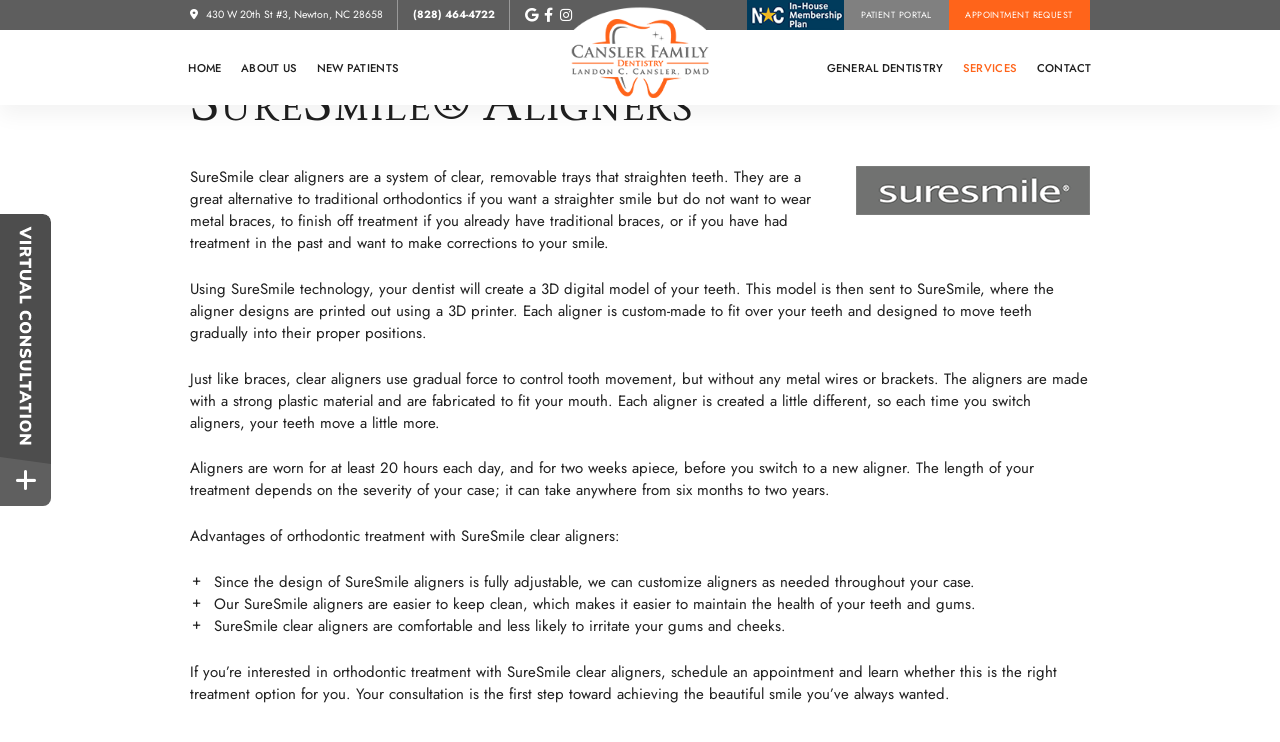

--- FILE ---
content_type: text/html; charset=utf-8
request_url: https://www.canslerfamilydentistry.com/suresmile-aligners
body_size: 6733
content:
<!DOCTYPE html>
<!--[if lt IE 7]>      <html lang="en" class="lt-ie10 lt-ie9 lt-ie8 lt-ie7"> <![endif]-->
<!--[if IE 7]>         <html lang="en" class="ie7 lt-ie10 lt-ie9 lt-ie8"> <![endif]-->
<!--[if IE 8]>         <html lang="en" class="ie8 lt-ie10 lt-ie9"> <![endif]-->
<!--[if IE 9]>         <html lang="en" class="ie9 lt-ie10"> <![endif]-->
<!--[if gt IE 9]><!--> <html lang="en"> <!--<![endif]-->

<head>
<meta charset="utf-8">
<title>SureSmile® Aligners - Cansler Family Dentistry | Newton NC  </title>
<meta name="description" content="Dr. Landon C. Cansler of Cansler Family Dentistry offers quality dental treatment to patients in Newton, NC. Schedule your appointment today!">
<meta name="HandheldFriendly" content="True">
<meta name="MobileOptimized" content="320">
<meta name="viewport" content="width=device-width, user-scalable=5">
<meta name="format-detection" content="telephone=no">
<!--[if IEMobile]> <meta http-equiv="cleartype" content="on"> <![endif]-->


	<link rel="icon" href="/assets/images/icons/favicon.png">

	<link rel="dns-prefetch" href="//srwd.sesamehub.com" crossorigin>

	<link rel="stylesheet" href="//srwd.sesamehub.com/assets/v6.0/global-v6.0.0.min.css">
	<link rel="stylesheet" href="/assets/css/local.css">

 
 		<link rel="preload" as="font" type="font/woff2" href="//srwd.sesamehub.com/assets/fonts/fontawesome-pro-6.1.1-web/webfonts/fa-brands-400.woff2" crossorigin> 
	<!-- <link rel="preload" as="font" type="font/woff2" href="//srwd.sesamehub.com/assets/icons/healthgrades/healthgrades2.woff?su2p3g" crossorigin> -->	
		<link rel="preload" as="font" type="font/woff2" href="/assets/fonts/jost-v13-latin-regular.woff2" crossorigin>
	<link rel="preload" as="font" type="font/woff2" href="/assets/fonts/jost-v13-latin-700.woff2" crossorigin>
		<link rel="preload" as="font" type="font/woff2" href="/assets/fonts/joan-v1-latin-regular.woff2" crossorigin>
		
				
				
		

<noscript>
	<link rel="stylesheet" href="//srwd.sesamehub.com/assets/fonts/fontawesome-pro-6.1.1-web/css/all.min.css">
</noscript>


	
	<script>
	window.ga=window.ga||function(){(ga.q=ga.q||[]).push(arguments)};ga.l=+new Date;
	ga('create', 'UA-36451519-1', 'auto');
	ga('send', 'pageview');
	</script>
	<script async src='https://www.google-analytics.com/analytics.js'></script>
	
</head>

<body class="suresmile-aligners sidebar-left footer-normal nav-top layout-full-width layout-section-services psds">

 
			<div id="masthead">
			
		
	<div id="hd">
		    <div class="container">
		
				<div id="logo">
					<a href="/">
						<img class="scroll" src="/assets/images/spotlight/logo.png" alt="cansler family dentistry landon c cansler dmd" width="182" height="105" decoding="async">
					</a>
				</div> 
				
				<div id="contactinfo">
					
				    <a class="address" href="/newton-office-location"><span class="fas fa-map-marker-alt"></span>430 W 20th St #3, Newton, NC 28658</a>
				    <a class="phone" href="tel:828-464-4722">(828) 464-4722</a>
				    <a class="social-link" aria-label="review us on google" href="https://goo.gl/maps/s8oeeBQsYY3FrTXp9" target="_blank" rel="noreferrer noopener"><span class="fab fa-google"></span></a>
					<a class="social-link" aria-label="follow us on facebook" href="https://www.facebook.com/CanslerFamilyDentistry/"><span class="icon fab fa-fw fa-facebook-f" aria-hidden="true" role="img"></span></a>
				<a class="social-link" aria-label="follow us on instagram" href="https://www.instagram.com/CanslerDentistry/"><span class="icon fab fa-fw fa-instagram" aria-hidden="true" role="img"></span></a>

				</div><!--/contact-info-->
				    
				<nav id="utilitynav">
					<a class="membership" href="https://www.dentalhq.com/accounts/signup/my-dentist/8295"><img src="/assets/images/spotlight/membership.png" alt="north carolina inhouse membership plan" width="129" height="40" decoding="async"></a>
					<a class="appointmentrequest" href="https://patient-portal-prd-cluster-3.sesamecommunications.com/rkey/index.html">Patient Portal</a>
					<a class="appointmentrequest forms" href="/appointment-request">Appointment Request</a>
				</nav>
		
		    </div><!--/container-->
		</div><!--/hd-->
		
		<nav id="main-nav" class="horizontal clearfix">
			
			<div class="container row">
		    
		    <div class="collapsible">
			    <a class="trigger" href="javascript:void(0)" aria-label="Menu">
				    <div class="navicon" aria-hidden="true" role="img"><span></span><span></span><span></span><span></span></div>
				</a>
			    <ul><li class="home first"><a href="/home" id="home" class="home"><span>Home</span></a></li><li class="about-us"><a href="/meet-dr-landon-cansler" id="about-us" class="about-us"><span>About</span> <span>Us</span></a><ul><li class="meet-dr-landon-cansler first"><a href="/meet-dr-landon-cansler" class="meet-dr-landon-cansler"><span>Meet</span> <span>Dr.</span> <span>Landon</span> <span>Cansler</span></a></li><li class="meet-the-team"><a href="/meet-the-team" class="meet-the-team"><span>Meet</span> <span>the</span> <span>Team</span></a></li><li class="what-sets-us-apart"><a href="/what-sets-us-apart" class="what-sets-us-apart"><span>What</span> <span>Sets</span> <span>Us</span> <span>Apart</span></a></li><li class="our-blog last"><a href="/blog" class="our-blog"><span>Our</span> <span>Blog</span></a></li></ul></li><li class="new-patients"><a href="/office-visits" id="new-patients" class="new-patients"><span>New</span> <span>Patients</span></a><ul><li class="office-visits first"><a href="/office-visits" class="office-visits"><span>Office</span> <span>Visits</span></a></li><li class="financial-information"><a href="/financial-information" class="financial-information"><span>Financial</span> <span>Information</span></a></li><li class="patient-forms"><a href="/patient-forms" class="patient-forms"><span>Patient</span> <span>Forms</span></a></li><li class="dental-faqs"><a href="/dental-faqs" class="dental-faqs"><span>Dental</span> <span>FAQs</span></a></li><li class="testimonials last"><a href="/testimonials" class="testimonials"><span>Testimonials</span></a></li></ul></li><li class="general-dentistry"><a href="/common-procedures" id="general-dentistry" class="general-dentistry"><span>General</span> <span>Dentistry</span></a><ul><li class="common-procedures first"><a href="/common-procedures" class="common-procedures"><span>Common</span> <span>Procedures</span></a></li><li class="preventive-care"><a href="/preventive-care" class="preventive-care"><span>Preventive</span> <span>Care</span></a></li><li class="gum-disease"><a href="/gum-disease" class="gum-disease"><span>Gum</span> <span>Disease</span></a></li><li class="cosmetic-dentistry"><a href="/cosmetic-dentistry" class="cosmetic-dentistry"><span>Cosmetic</span> <span>Dentistry</span></a></li><li class="periodontal-treatments"><a href="/periodontal-treatments" class="periodontal-treatments"><span>Periodontal</span> <span>Treatments</span></a></li><li class="orthodontics"><a href="/orthodontics" class="orthodontics"><span>Orthodontics</span></a></li><li class="pediatric-dentistry"><a href="/pediatric-dentistry" class="pediatric-dentistry"><span>Pediatric</span> <span>Dentistry</span></a></li><li class="tmj-tmd last"><a href="/tmj-tmd" class="tmj-tmd"><span>TMJ-TMD</span></a></li></ul></li><li class="services active"><a href="/digital-x-rays" id="services" class="services"><span>Services</span></a><ul><li class="digital-x-rays first"><a href="/digital-x-rays" class="digital-x-rays"><span>Digital</span> <span>X-rays</span></a></li><li class="laser-dentistry"><a href="/laser-dentistry" class="laser-dentistry"><span>Laser</span> <span>Dentistry</span></a></li><li class="intraoral-camera"><a href="/intraoral-camera" class="intraoral-camera"><span>Intraoral</span> <span>Camera</span></a></li><li class="oral-cancer-screening"><a href="/oral-cancer-screening" class="oral-cancer-screening"><span>Oral</span> <span>Cancer</span> <span>Screening</span></a></li><li class="teeth-whitening"><a href="/teeth-whitening" class="teeth-whitening"><span>Teeth</span> <span>Whitening</span></a></li><li class="clear-aligners"><a href="/clear-aligners" class="clear-aligners"><span>Clear</span> <span>Aligners</span></a></li><li class="implants"><a href="/implants" class="implants"><span>Implants</span></a></li><li class="sleep-apnea"><a href="/sleep-apnea" class="sleep-apnea"><span>Sleep</span> <span>Apnea</span></a></li><li class="snoring-prevention"><a href="/snoring-prevention" class="snoring-prevention"><span>Snoring</span> <span>Prevention</span></a></li><li class="opalescence"><a href="/opalescence" class="opalescence"><span>Opalescence®</span> <span></span></a></li><li class="suresmile-aligners active last"><a href="/suresmile-aligners" class="suresmile-aligners"><span>SureSmile®</span> <span>Aligners</span></a></li></ul></li><li class="contact"><a href="/newton-office-location" id="contact" class="contact"><span>Contact</span></a><ul><li class="newton-office-location first"><a href="/newton-office-location" class="newton-office-location"><span>Newton</span> <span>Office</span> <span>Location</span></a></li><li class="appointment-request"><a href="/appointment-request" class="appointment-request"><span>Appointment</span> <span>Request</span></a></li><li class="post-appointment-survey"><a href="/post-appointment-survey" class="post-appointment-survey"><span>Post-Appointment</span> <span>Survey</span></a></li><li class="refer-a-friend"><a href="/refer-a-friend" class="refer-a-friend"><span>Refer</span> <span>a</span> <span>Friend</span></a></li><li class="coronavirus-update last"><a href="/coronavirus-update" class="coronavirus-update"><span>Coronavirus</span> <span>Update</span></a></li></ul></li></ul>			
		    </div><!--/collapsible -->
		                
			</div><!--/container-->  
			             
		</nav><!--/main-nav -->
	</div><!--/masthead-->

 


 
	<div id="bd" class="sub">
	    <div class="container row">
	
			 
		<div id="sidebar">
			
						<nav id="subnav">
				<h2 class="topic">More Topics</h2>
			    <nav><p class="subnav"><a href="/digital-x-rays" class="digital-x-rays">Digital X-rays</a><a href="/laser-dentistry" class="laser-dentistry">Laser Dentistry</a><a href="/intraoral-camera" class="intraoral-camera">Intraoral Camera</a><a href="/oral-cancer-screening" class="oral-cancer-screening">Oral Cancer Screening</a><a href="/teeth-whitening" class="teeth-whitening">Teeth Whitening</a><a href="/clear-aligners" class="clear-aligners">Clear Aligners</a><a href="/implants" class="implants">Implants</a><a href="/sleep-apnea" class="sleep-apnea">Sleep Apnea</a><a href="/snoring-prevention" class="snoring-prevention">Snoring Prevention</a><a href="/opalescence" class="opalescence">Opalescence® </a><a href="/suresmile-aligners" class="suresmile-aligners active">SureSmile® Aligners</a></p></nav>
			</nav><!--/subnav-->	
			 	
			
			<div id="hide-stock">
				<img src="/assets/uploads/images/suresmile-aligners.jpg" class="stock" alt="suresmile aligners" />			</div>
			
						
		
		</div><!--/sidebar-->
		
						 
			 <main id="content">
				
									<header class="sub">
						<h1>
							SureSmile® Aligners						</h1>
					</header>
							    
				<div class="content-text">
					<div><img alt="suresmile logo" class="img-right" src="/sesame_media/images/logos/suresmile-logo-box.png " /></div>

<p>SureSmile clear aligners are a system of clear, removable trays that straighten teeth. They are a great alternative to traditional orthodontics if you want a straighter smile but do not want to wear metal braces, to finish off treatment if you already have traditional braces, or if you have had treatment in the past and want to make corrections to your smile.</p>

<p>Using SureSmile technology, your dentist will create a 3D digital model of your teeth. This model is then sent to SureSmile, where the aligner designs are printed out using a 3D printer. Each aligner is custom-made to fit over your teeth and designed to move teeth gradually into their proper positions.</p>

<p>Just like braces, clear aligners use gradual force to control tooth movement, but without any metal wires or brackets. The aligners are made with a strong plastic material and are fabricated to fit your mouth. Each aligner is created a little different, so each time you switch aligners, your teeth move a little more.</p>

<p>Aligners are worn for at least 20 hours each day, and for two weeks apiece, before you switch to a new aligner. The length of your treatment depends on the severity of your case; it can take anywhere from six months to two years.</p>

<p>Advantages of orthodontic treatment with SureSmile clear aligners:</p>

<ul>
<li>Since the design of SureSmile aligners is fully adjustable, we can customize aligners as needed throughout your case.</li>
<li>Our SureSmile aligners are easier to keep clean, which makes it easier to maintain the health of your teeth and gums.</li>
<li>SureSmile clear aligners are comfortable and less likely to irritate your gums and cheeks.</li>
</ul>

<p>If you&rsquo;re interested in orthodontic treatment with SureSmile clear aligners, schedule an appointment and learn whether this is the right treatment option for you. Your consultation is the first step toward achieving the beautiful smile you&rsquo;ve always wanted.</p>				</div>
			    
				<div class="home-image">
					<img loading="lazy" decoding="async" src="/assets/images/spotlight/home.jpg" alt="" class="home-image" width="890" height="900">
				</div>
			    
			</main><!--/content-->
	    
	    </div><!--/container-->
	</div><!--/bd-->

 

 
 <div id="ft" class="row">
		<img class="bg" aria-hidden="true" src="/assets/images/spotlight/map.png" alt="" width="2000" height="541" loading="lazy" decoding="async">
		<div id="location">
			
			<div class="mod">
				
				<a class="logo" href="/">
					<img src="/assets/images/spotlight/footer-logo.png" alt="cansler family dentistry landon c cansler dmd" width="277" height="160" loading="lazy" decoding="async">
				</a>

				<a class="phone" href="tel:828-464-4722">(828) 464-4722</a>
				
			    <a class="address" href="/newton-office-location">
					<img class="pin" src="/assets/images/spotlight/pin.png" alt="" width="30" height="40" loading="lazy" decoding="async">
				    <div class="street">430 W 20th St #3, Newton, NC 28658</div>
			    </a>
				<a class="request" href="/appointment-request">Appointment Request</a>
			    <span class="office"><span class="fa-solid fa-clock-eight"></span>Office Hours</span>
				<span class="days">Monday - Thursday: 8:00 am to 5:00 pm <span>Friday: *By Appointment Only</span></span>
				<a aria-label="go to google page" class="social-link" href="https://goo.gl/maps/z9ZuKseCLnaeXsfn6" target="_blank" rel="noreferrer noopener"><span class="fa-brands fa-google"></span></a>
				<a class="social-link" aria-label="facebook" href="https://www.facebook.com/CanslerFamilyDentistry/"><span class="icon fab fa-fw fa-facebook-f" aria-hidden="true" role="img"></span></a>
				<a class="social-link" aria-label="instagram" href="https://www.instagram.com/CanslerDentistry/"><span class="icon fab fa-fw fa-instagram" aria-hidden="true" role="img"></span></a>
				<a class="social-link" aria-label="blog" href="/blog"><span class="icon fas fa-fw fa-rss" aria-hidden="true" role="img"></span></a>
			</div><!-- .mod -->
			
		</div><!--/locations-->
	
	</div><!--/ft-->

 
    
	<footer id="links">
		
	    <div class="container row">
	
			<div class="util">          
			    <a id="sesame-link" class="sesame-link" href="https://www.sesamecommunications.com/web-design/">
				    <svg class="sesameicon" aria-hidden="true" role="img" xmlns="http://www.w3.org/2000/svg" width="38.05" height="32.44" viewBox="0 0 38.05 32.44"><path d="M13.75 19.04c-1.4-0.73-3.33-0.72-4.48 0.48 -1.17 1.23-0.39 3.07 1 3.9 1.36 0.8 3.49 0.73 4.51-0.42C15.94 21.69 15.23 19.81 13.75 19.04M7.98 26.66c-1.55-0.82-3.69-0.84-5.01 0.32 -1.68 1.47-0.88 3.77 1.04 4.88 1.58 0.91 3.99 0.72 5.13-0.51C10.52 29.85 9.83 27.64 7.98 26.66M5.11 9.44c1.31 0.67 1.72 2.1 0.36 3.02 -1.25 0.85-3.16 0.77-4.45 0.01 -1.23-0.72-1.45-2.1-0.1-2.92C2.1 8.83 3.87 8.81 5.11 9.44M13.8 9.19c-1.41-0.72-3.66-0.6-4.03 0.71 -0.32 1.15 1.38 2.69 3.64 2.47 0.69-0.07 1.63-0.47 1.76-1.29C15.31 10.2 14.49 9.55 13.8 9.19M18.12 13.32c-0.96-0.47-2.68-0.77-3.56 0.07 -1.03 0.99-0.26 2.4 0.89 3.09 1.14 0.67 2.84 0.79 3.78-0.11C20.3 15.35 19.27 13.88 18.12 13.32M24.62 14.66c1.2 0.62 2.19 1.83 1.68 2.89 -0.54 1.12-2.23 1.11-3.55 0.44 -1.33-0.67-2.13-2.08-1.49-3.02C21.96 13.91 23.58 14.13 24.62 14.66M28.77 21.8c1.35 0.69 2.6 2.38 2 3.94 -0.64 1.65-2.69 1.43-3.94 0.69 -1.19-0.7-2.38-2.13-2.01-3.6C25.26 21.04 27.45 21.12 28.77 21.8M21.47 8.93c-0.89-0.43-2.43-0.73-3.16 0.09 -0.15 0.17-0.23 0.37-0.25 0.57 -0.06 0.77 0.69 1.55 1.65 1.96 1.12 0.48 2.52 0.46 3.04-0.33C23.35 10.31 22.27 9.31 21.47 8.93" class="bottom"/><path d="M14.38 5.56c-0.82-0.39-2.03-0.54-2.78-0.05 -0.98 0.64-0.28 1.61 0.58 2.04 0.98 0.49 2.09 0.52 2.8 0.12C15.78 7.23 15.67 6.18 14.38 5.56M36.19 16.3c0.88 0.43 2.03 1.55 1.84 2.52 -0.04 0.21-0.14 0.38-0.29 0.51 -1.37 1.08-4.57-1.11-4.13-2.71 0.06-0.2 0.19-0.36 0.35-0.47C34.58 15.72 35.55 15.98 36.19 16.3M28.55 12.53c1.06 0.53 1.89 1.6 1.55 2.34 -0.4 0.88-1.78 0.81-2.84 0.26 -1.01-0.52-1.8-1.48-1.36-2.35C26.2 12.15 27.36 11.94 28.55 12.53M27.92 8.73c0.88 0.4 1.72 1.28 1.39 1.95 -0.36 0.72-1.56 0.53-2.17 0.31 -0.73-0.26-1.7-0.9-1.8-1.73 -0.02-0.17 0.02-0.36 0.14-0.49C25.98 8.14 27.19 8.39 27.92 8.73M33.77 8.48c0.99 0.5 1.69 1.23 1.49 1.84 -0.27 0.83-1.69 0.44-2.26 0.17 -0.67-0.33-1.8-1.23-1.46-1.93C31.9 7.84 33.23 8.21 33.77 8.48M24 5.55c0.61 0.3 1.52 1.03 1.1 1.73 -0.33 0.54-1.54 0.51-2.46 0.06 -0.67-0.32-1.49-1-1.2-1.66C21.65 5.17 22.84 4.99 24 5.55M18.66 4.28c1.24 0.63 1.29 1.3 0.97 1.71 -0.3 0.39-1.35 0.57-2.47 0.13 -1.09-0.44-1.77-1.3-1.16-1.88C16.48 3.77 17.76 3.81 18.66 4.28M7.79 2.32c1.02 0.48 1.43 1.44 0.32 1.92C7.27 4.61 6.19 4.45 5.36 4.11 4.39 3.73 3.84 2.78 4.73 2.26 5.56 1.77 6.91 1.9 7.79 2.32M16.49 0.36c0.4 0.19 1.07 0.6 0.99 1.12 -0.02 0.12-0.08 0.24-0.19 0.33 -0.48 0.4-1.48 0.33-2.14 0.12 -0.93-0.29-1.64-1.01-1.32-1.49C14.21-0.15 15.51-0.11 16.49 0.36M26.12 2.79c0.9 0.44 1.31 1.07 1.09 1.42 -0.32 0.49-1.36 0.34-1.85 0.15 -0.56-0.21-1.47-0.71-1.52-1.33 -0.01-0.12 0.02-0.24 0.12-0.34C24.37 2.25 25.58 2.53 26.12 2.79" class="top"/></svg>Website Powered by Sesame 24-7<sup>&trade;</sup>
				</a>
				
			    <span class="divider">—</span>
			    
			    <a class="sitemap" href="/sitemap">Site Map</a>
			</div><!--.util-->
			    
			<div id="btt">
				<a aria-label="back to top" id="backtotop" href="#hd"><span class="fa-solid fa-chevron-up"></span></a>
			</div>
	    
	    </div><!--/container-->
	    
	</footer>

<!-- CSS Stylings (Default Base Stylings and Site Specific) -->

	<script>// deferred below the fold font stylesheets prevent blocking the rendering of the page
		/* FA icons */
		var facss = document.createElement('link');
		facss.rel = 'stylesheet';
		facss.href = '//srwd.sesamehub.com/assets/fonts/fontawesome-pro-6.1.1-web/css/all.min.css';
		var fadefer = document.getElementsByTagName('link')[0];
		fadefer.parentNode.insertBefore(facss, fadefer);
		
	</script>
	
	<script src="/assets/js/aggregate.js"></script>
	<script src="//srwd.sesamehub.com/assets/v5.0/global-5.1.0.min.js"></script>
	<script src="/assets/js/local.js"></script>
	
	<script>
		jQuery(document).ready(function() {
			var windowWidth = window.innerWidth;
			
							
				//SIDE ORIENTED #SUBNAV USUALLY || hide hide-stock - can be handy if other elements in hide-stock as well
				
				if(!$('img.stock').length) {
					$('#hide-stock').hide();
				}
				
				// TOP ORIENTED SUBNAV ONLY || makes line breaks on #subnav for desktop adjust span:eq(#) below as needed 
				var navItems = $('#subnav a').length;
				if((windowWidth > '1023') && (navItems > 5)){ $('#subnav span:eq(3), #subnav span:eq(6)').replaceWith('<br />'); }
				
					
		});
	</script>

<!-- First Call -->
	<script><!--
	vs_account_id = "fwABAWQUoyMnWACK";
	//--></script>
	<script src="//rw1.marchex.io/euinc/number-changer.js">
	</script>
	<!-- End First Call -->
	
<script src="https://srwd.sesamehub.com/assets/vConsult/js/vConsult-loader.js"
    data-script="virtualConsult"
    data-color="#4d4d4d"
    data-hovercolor="#ff641a"
    data-id="22395/8cfR"
    data-disable-lity="false"
    defer>
</script>

</body>
</html>

--- FILE ---
content_type: text/css
request_url: https://www.canslerfamilydentistry.com/assets/css/local.css
body_size: 10668
content:
/* ===============================================
	.less VERSION 2.1
	
	cansler-landon
	Written by: Ryan Postell
		
	Sesame Communications - (c) 2022
	All rights reserved.
	Any reproduction or intentional misuse is strictly prohibited
	
=============================================== */
/* ===============================================
					colors
=============================================== */
/* color */
/* color || hyperlinks */
/* ===============================================
					fonts
=============================================== */
/* jost-500 - latin */
@font-face {
  font-family: 'Jost';
  font-style: normal;
  font-weight: 500;
  font-display: swap;
  src: local(''), url('../fonts/jost-v13-latin-500.woff2') format('woff2'), /* Chrome 26+, Opera 23+, Firefox 39+ */ url('../fonts/jost-v13-latin-500.woff') format('woff');
  /* Chrome 6+, Firefox 3.6+, IE 9+, Safari 5.1+ */
}
/* joan-regular - latin */
@font-face {
  font-family: 'Joan';
  font-style: normal;
  font-weight: 400;
  font-display: swap;
  src: local(''), url('../fonts/joan-v1-latin-regular.woff2') format('woff2'), /* Chrome 26+, Opera 23+, Firefox 39+ */ url('../fonts/joan-v1-latin-regular.woff') format('woff');
  /* Chrome 6+, Firefox 3.6+, IE 9+, Safari 5.1+ */
}
/* jost-regular - latin */
@font-face {
  font-family: 'Jost';
  font-style: normal;
  font-weight: 400;
  font-display: swap;
  src: local(''), url('../fonts/jost-v13-latin-regular.woff2') format('woff2'), /* Chrome 26+, Opera 23+, Firefox 39+ */ url('../fonts/jost-v13-latin-regular.woff') format('woff');
  /* Chrome 6+, Firefox 3.6+, IE 9+, Safari 5.1+ */
}
/* jost-700 - latin */
@font-face {
  font-family: 'Jost';
  font-style: normal;
  font-weight: 700;
  font-display: swap;
  src: local(''), url('../fonts/jost-v13-latin-700.woff2') format('woff2'), /* Chrome 26+, Opera 23+, Firefox 39+ */ url('../fonts/jost-v13-latin-700.woff') format('woff');
  /* Chrome 6+, Firefox 3.6+, IE 9+, Safari 5.1+ */
}
/* jost-italic - latin */
@font-face {
  font-family: 'Jost';
  font-style: italic;
  font-weight: 400;
  font-display: swap;
  src: local(''), url('../fonts/jost-v13-latin-italic.woff2') format('woff2'), /* Chrome 26+, Opera 23+, Firefox 39+ */ url('../fonts/jost-v13-latin-italic.woff') format('woff');
  /* Chrome 6+, Firefox 3.6+, IE 9+, Safari 5.1+ */
}
.fontH {
  font-family: 'Jost', Helvetica, Arial, sans-serif;
}
.fontJ {
  font-family: 'Joan', Helvetica, Arial, sans-serif;
}
/* ===============================================
					Mixins 
=============================================== */
/*font-mixins*/
.th {
  font-weight: 100;
}
.xlt {
  font-weight: 200;
}
.lt {
  font-weight: 300;
}
.roman {
  font-weight: 400;
}
.mbold {
  font-weight: 500;
}
.sbold {
  font-weight: 600;
}
.bold {
  font-weight: 700;
}
.xbold {
  font-weight: 800;
}
.ubold,
.black {
  font-weight: 900;
}
.italic {
  font-style: italic;
}
.upp {
  text-transform: uppercase;
}
.loww {
  text-transform: lowercase;
}
.noo {
  text-transform: none;
}
.normal {
  font-style: normal;
}
/*LETTER SPACING, LINE HEIGHT AND FONT SIZE */
.aligncenter {
  text-align: center;
}
.alignright {
  text-align: right;
}
.alignleft {
  text-align: left;
}
.justify {
  text-align: justify;
}
/*helper mixins*/
.clear {
  clear: both;
}
.clearright {
  clear: right;
}
.clearleft {
  clear: left;
}
.wall {
  width: 100%;
}
.hall {
  height: 100%;
}
.auto {
  width: auto;
}
.autoy {
  height: auto;
}
.autox {
  width: auto;
  height: auto;
}
.zerox {
  width: 0;
  height: 0;
}
.line {
  width: 100%;
  height: 1px;
}
.show {
  display: block;
}
.hide {
  display: none;
}
.inline {
  display: inline;
}
.inline-block,
.ib {
  display: inline-block;
}
.left {
  float: left;
}
.right {
  float: right;
}
.nofloat {
  float: none;
}
.behave {
  display: block;
  float: left;
}
.center {
  margin-left: auto;
  margin-right: auto;
}
.round {
  border-radius: 50%;
}
/*functional mixins*/
.vertical-align {
  position: absolute;
  top: 50%;
  transform: translate3d(0, -50%, 0);
}
.overlay {
  width: 100%;
  height: 100%;
  display: block;
  position: absolute;
  top: 0;
  left: 0;
}
.inlay {
  width: auto;
  height: auto;
  display: block;
  position: absolute;
}
/* use with .trbl */
.grey,
.gray {
  -webkit-filter: grayscale(1);
  filter: grayscale(100%);
}
/* ===============================================
Basic Stylings
These will affect every size of the site.
=============================================== */
/*resets*/
*,
*:before,
*:after {
  -webkit-box-sizing: border-box;
  box-sizing: border-box;
}
/*GLOBAL OVERRIDES*/
.fab,
.fas,
.fal,
.far,
.fad {
  -webkit-font-smoothing: antialiased;
  -moz-osx-font-smoothing: grayscale;
  vertical-align: 0;
}
/* ==================================================================
	main content-text font sizes
=================================================================== */
/* ===============================================
	body 
=============================================== */
body,
input,
select,
textarea {
  font-family: 'Jost', Helvetica, Arial, sans-serif;
}
form button {
  font-family: 'Jost', Helvetica, Arial, sans-serif;
}
body {
  font-size: 15px;
  color: #1f1f1f;
  overflow: hidden;
}
@media only screen and (min-width: 81.25em) {
  body {
    font-size: 20px;
    /* desk 1300w */
  }
}
@media only screen and (min-width: 2000px) {
  body {
    font-size: 1vw;
    /* desk 1300w */
  }
}
/* ===============================================
	links 
=============================================== */
a {
  text-decoration: none;
}
#content a {
  color: #003b5c;
  text-decoration: underline;
  transition: color 0.33s ease-in-out;
}
#content a:hover {
  text-decoration: underline;
  color: #003b5c;
}
/* ===============================================
	h family || hfam 
=============================================== */
h1,
h2:not(.topic),
h3:not(.topic),
h4,
h5,
h6 {
  line-height: 1;
  text-align: left;
  color: #003b5c;
  margin: 0 0 0.8em;
  text-rendering: auto;
  font-family: 'Joan', Helvetica, Arial, sans-serif;
  color: #1f1f1f;
  font-weight: 400;
  letter-spacing: 0.025em;
  font-variant: small-caps;
}
.sub h1 {
  font-size: 10vw;
  font-weight: 400;
  text-transform: uppercase;
  margin-bottom: 0.75em;
}
@media only screen and (min-width: 30em) {
  .sub h1 {
    font-size: 3em;
    /* mintab 480w */
  }
}
.home h1 {
  font-size: 10vw;
  text-align: center;
  margin: 0;
}
@media only screen and (min-width: 30em) {
  .home h1 {
    font-size: 3em;
    /* mintab 480w */
  }
}
.home h1:after {
  content: '';
  width: 4.5em;
  height: 2px;
  margin: 0.33333333em auto 0.7em;
  background: #003b5c;
  display: block;
}
.home h1 .trait {
  display: block;
}
.home h1 .trait.top {
  line-height: 1.5;
  font-size: 0.5em;
  text-transform: none;
}
.home h1 .trait.bottom {
  line-height: 1.5;
  font-size: 0.5em;
}
h2:not(.topic) {
  font-size: 1.6em;
}
h3:not(.topic) {
  font-size: 1.4em;
}
h4,
h5,
h6 {
  font-size: 1.2em;
}
/* ===============================================
	containers
=============================================== */
.container {
  max-width: 60em;
}
/* ===============================================
	list styles - global overrides
=============================================== */
.what-sets-us-apart #content ol,
.meet-the-team #content ol,
.our-office #content ol,
.office-tour #content ol,
body[class*='-after'] #content ol {
  margin: 0;
}
#content ul li {
  list-style: disc outside;
  /* list-style-image:none; */
}
/* ==================================================================
	masthead
=================================================================== */
#masthead {
  width: 100%;
  padding: 0 0 1em;
  background-color: #fff;
  position: relative;
  z-index: 3000;
}
@media only screen and (min-width: 41.625em) {
  #masthead {
    padding: 0;
    box-shadow: 0px 10px 20px 0px rgba(0, 0, 0, 0.05);
    /* custom 666w */
  }
}
@media only screen and (min-width: 64em) {
  #masthead {
    font-size: 1.1em;
    width: 100%;
    background-color: transparent;
    box-shadow: 0px 10px 20px 0px rgba(0, 0, 0, 0.05);
    /* maxTab 1024w */
  }
  #masthead:before {
    content: '';
    position: absolute;
    display: block;
    height: 7em;
    width: 100em;
    background: url("../images/spotlight/nav-bg.png");
    background-size: contain;
    background-position: center;
    background-repeat: no-repeat;
    opacity: 1;
    top: 0;
    left: 50%;
    transform: translateX(-50%);
    transition: opacity 0.3s;
  }
}
@media only screen and (min-width: 64em) {
  #masthead {
    font-size: inherit;
    position: fixed;
    top: 0;
    z-index: 3000;
    /* desk 1300w */
  }
}
@media only screen and (min-width: 81.25em) {
  #masthead {
    font-size: inherit;
    position: fixed;
    top: 0;
    z-index: 3000;
    /* desk 1300w */
  }
  #masthead.ready:before {
    opacity: 0;
  }
  #masthead.ready #main-nav ul li a {
    color: #fff;
  }
  #masthead.ready #main-nav ul li.open > a[id],
  #masthead.ready #main-nav ul li.active > a[id],
  #masthead.ready #main-nav ul li:hover > a[id] {
    color: #fff;
    text-decoration: none;
    -webkit-transition-duration: 0.15s;
    transition-duration: 0.15s;
  }
  #masthead.ready #main-nav ul li.open > a[id]:before,
  #masthead.ready #main-nav ul li.active > a[id]:before,
  #masthead.ready #main-nav ul li:hover > a[id]:before {
    opacity: 1;
  }
  #masthead.ready #logo {
    transition: transform 0.33s ease-in-out;
    transform: scale(0.0000001);
  }
  #masthead.ready #logo .scroll {
    /*display: none;*/
  }
  #masthead.ready #logo .default {
    /*display: block;*/
  }
}


#masthead .container {
  width: 100%;
  max-width: none;
}
@media only screen and (min-width: 64em) {
  #masthead .container {
    max-width: 60em;
    /* maxTab 1024w */
  }
}
/* ==================================================================
	main-nav
=================================================================== */
#main-nav {
  font-size: 1.2em;
  text-align: center;
  height: 43px;
  width: 43px;
  padding: 0;
  margin: 0;
  box-shadow: -1px 1px 0 rgba(0, 59, 92, 0.4);
  position: absolute;
  top: 0;
  right: 0;
  z-index: 600;
  clear: both;
}
#main-nav .container {
  height: 100%;
  padding: 0;
}
#main-nav .trigger {
  line-height: 43px;
  color: #003b5c;
  height: 100%;
  width: 100%;
  padding: 0;
  margin: 0 auto;
  position: relative;
  z-index: 600;
  -webkit-transition: color 0.33s ease-in-out;
  transition: color 0.33s ease-in-out;
}
#main-nav .trigger .navicon {
  width: 12px;
  height: 8px;
  position: relative;
  display: inline-block;
  top: -0.2em;
}
#main-nav .trigger .navicon span {
  height: 2px;
  width: 100%;
  background: currentcolor;
  display: block;
  position: absolute;
  left: 0;
  opacity: 1;
  -webkit-transform: rotate(0deg);
  transform: rotate(0deg);
  -webkit-transition: width 0.3s ease, top 0.3s ease, left 0.3s ease, transform 0.3s ease;
  transition: width 0.3s ease, top 0.3s ease, left 0.3s ease, transform 0.3s ease;
}
#main-nav .trigger .navicon span:nth-child(1) {
  top: 0px;
}
#main-nav .trigger .navicon span:nth-child(2),
#main-nav .trigger .navicon span:nth-child(3) {
  top: 50%;
}
#main-nav .trigger .navicon span:nth-child(4) {
  top: 100%;
}
#main-nav .trigger:hover {
  color: #003b5c;
}
#main-nav .trigger:hover .navicon span {
  /* background:@color1; */
}
#main-nav .open .trigger {
  color: #003b5c;
}
#main-nav .open .trigger .navicon span:nth-child(1),
#main-nav .open .trigger .navicon span:nth-child(4) {
  width: 0;
  top: 50%;
  left: 50%;
}
#main-nav .open .trigger .navicon span:nth-child(2) {
  -webkit-transform: rotate(45deg);
  transform: rotate(45deg);
}
#main-nav .open .trigger .navicon span:nth-child(3) {
  -webkit-transform: rotate(-45deg);
  transform: rotate(-45deg);
}
#main-nav ul {
  width: 100vw;
  margin: -43px 0 0;
  padding: 1em 0;
  background-color: rgba(255, 255, 255, 1);
  /*
		background-image: -moz-linear-gradient(top,  fade(#fff, 0) 0%, fade(#fff, 99%) 100%);
		background-image: -webkit-linear-gradient(top,  fade(#fff, 0) 0%,fade(#fff, 99%) 100%);
		background-image: linear-gradient(to bottom,  fade(#fff, 0) 0%,fade(#fff, 99%) 100%);
		*/
  position: relative;
  float: right;
  z-index: 550;
}
#main-nav ul li {
  clear: both;
}
#main-nav ul li a[id] {
  line-height: 2.66666667;
  font-size: 0.75em;
  text-transform: uppercase;
  color: #1f1f1f;
  width: auto;
  height: 2.66666667em;
  margin: 0;
  padding: 0;
  font-weight: 500;
  letter-spacing: 0.025em;
  display: inline-block;
  vertical-align: top;
  position: relative;
  -webkit-transition: color 0.33s ease;
  transition: color 0.33s ease;
}
#main-nav ul li.open > a[id],
#main-nav ul li.active > a[id],
#main-nav ul li:hover > a[id] {
  color: #f76825;
  text-decoration: none;
  -webkit-transition-duration: 0.15s;
  transition-duration: 0.15s;
}
#main-nav ul ul {
  width: 100%;
  margin: 0;
  padding: 0;
  float: left;
  background: #65696d;
  display: inline;
}
#main-nav ul ul li {
  width: 100%;
  float: left;
  background: none;
}
#main-nav ul ul li a {
  line-height: 3.33333333;
  font-size: 0.6em;
  color: #fff;
  width: 100%;
  height: 3.33333333em;
  margin: 0;
  padding: 0;
  display: inline-block;
  vertical-align: top;
  position: relative;
  text-transform: uppercase;
  letter-spacing: 0.05em;
}
#main-nav ul li.active ul li a:hover,
#main-nav ul ul li a:hover,
#main-nav ul ul li a.active {
  text-decoration: none;
  color: #fff;
  margin-bottom: 0;
  background: #f76825;
  border: none;
}
/* main-nav make li fly in all cool */
#main-nav .collapsible.open > ul {
  animation: flyinmobilenav 0.4s 1;
}
#main-nav .collapsible.open ul ul {
  animation: none;
}
/* make flyouts expand on mobile */
#main-nav ul ul li {
  height: 0;
  overflow: hidden;
  transition-duration: 0.33s;
  opacity: 0;
}
/* all about that open class */
#main-nav .open ul {
  display: inline-block;
}
#main-nav .open ul .open ul {
  padding: 1em 0;
}
#main-nav .open ul .open ul li {
  height: 2em;
  opacity: 1;
}
@media only screen and (max-width: 63.9375em) {
  /* main-nav */
}
/* ==================================================================
	header
=================================================================== */
#hd {
  text-align: center;
  color: #003b5c;
  padding: 0;
  position: relative;
}
@media only screen and (min-width: 41.625em) {
  #hd {
    text-align: right;
    /* custom 666w */
  }
}
@media only screen and (min-width: 64em) {
  #hd {
    z-index: 3000;
    /* maxTab 1024w */
  }
}
#hd .container {
  max-width: 60em;
  padding-top: 0.5em;
}
@media only screen and (min-width: 41.625em) and (max-width: 63.9375em) {
  #hd .container {
    padding: 1.5em 55px 1.5em 0;
    /* range 666w - 1023oo */
  }
}
@media only screen and (min-width: 666px) {
  #hd .container {
    padding: 0.75em;
    padding-right: 4.5em;
    display: flex;
    flex-direction: column;
    align-items: flex-end;
  }
}
@media only screen and (min-width: 64em) {
  #hd .container {
    padding: 0 ;
    display: flex;
    justify-content: space-between;
    align-items: flex-start;
    flex-direction: row;
    /* midTab 1024w */
  }
}
/* ===============================================
	logo
=============================================== */
#logo {
  line-height: 0;
  font-size: 1em;
  width: 9.1em;
  margin: 0em auto 1em;
  display: block;
  position: relative;
  padding-top: 0.75em;
}
@media only screen and (min-width: 666px) {
  #logo {
    position: absolute;
    top: 2em;
    left: 2%;
    padding: 0;
    /* custom 666w */
  }
}
@media only screen and (min-width: 64em) {
  #logo {
    font-size: inherit;
    margin: 0;
    top: 1.25em;
    left: 50%;
    transform: translateX(-50%) scale(1);
    transition: transform 0.67s ease-in-out;
    transform-origin: 0 100%;
    /* maxTab 1024w */
  }
}
#logo .scroll {
  /*display: block;*/
}
@media only screen and (min-width: 1300px) {
  #logo .scroll {
    /*display: none;*/
  }
}
#logo .default {
  /*display: none;*/
}
@media only screen and (min-width: 1300px) {
  #logo .default {
    /*display: block;*/
  }
}
#logo a {
  display: inline-block;
  vertical-align: top;
}
#logo img {
  width: 9.1em;
}
#logo .scroll {
  /*display: block;*/
}
@media only screen and (min-width: 64em) {
  #logo .scroll {
    /*display: block;*/
  }
}
#logo .default {
  /*display: none;*/
}
@media only screen and (min-width: 64em) {
  #logo .default {
    /*display: none;*/
  }
}
/* ===============================================
	contact info
=============================================== */
#contactinfo {
  text-align: center;
  width: 100%;
  margin: 0 0 0.5em;
  display: inline-flex;
  justify-content: center;
  align-items: center;
  vertical-align: top;
}
@media only screen and (min-width: 666px) {
  #contactinfo {
    width: auto;
    margin-right: 0em;
    margin-left: 5em;
  }
}
@media only screen and (min-width: 828px) {
  #contactinfo {
    margin: 0;
    width: auto;
    margin-right: 1em;
  }
}
@media only screen and (min-width: 64em) {
  #contactinfo {
    margin: 0;
  }
}
#contactinfo .address {
  line-height: 2.85714286em;
  font-size: 0.7em;
  color: #1a1a1a;
  width: auto;
  margin-right: 1em;
  display: inline-block;
  vertical-align: top;
}
@media only screen and (min-width: 64em) {
  #contactinfo .address {
    margin-right: 2.85714286em;
    margin-left: 0em;
    color: #fff;
    position: relative;
  }
  #contactinfo .address:after {
    content: '';
    position: absolute;
    display: block;
    height: 2.85714286em;
    width: 1px;
    background: #999999;
    opacity: 1;
    top: 0;
    right: -1.42857143em;
  }
  #contactinfo .address:hover {
    text-decoration: underline;
  }
}
#contactinfo .address span {
  margin-right: 0.35714286em;
}
@media only screen and (min-width: 64em) {
  #contactinfo .address span {
    margin-right: 0.71428571em;
  }
}
#contactinfo .phone {
  line-height: 2.85714286em;
  font-size: 0.7em;
  color: #1a1a1a;
  font-weight: bold;
  display: inline-block;
  vertical-align: top;
  margin-right: 1.42857143em;
}
@media only screen and (min-width: 64em) {
  #contactinfo .phone {
    color: #fff;
    position: relative;
    margin-right: 2.92857143em;
  }
  #contactinfo .phone:after {
    content: '';
    position: absolute;
    display: block;
    height: 2.85714286em;
    width: 1px;
    background: #999999;
    opacity: 1;
    top: 0;
    right: -1.42857143em;
  }
}
#contactinfo .social-link {
  font-size: 0.95em;
  color: #1a1a1a;
}
@media only screen and (min-width: 64em) {
  #contactinfo .social-link {
    color: #fff;
  }
}
@media all and (-ms-high-contrast: none), (-ms-high-contrast: active) {
  #contactinfo {
    margin-right: auto;
  }
}
/* ===============================================
	utility-nav
=============================================== */
#utilitynav {
  line-height: 0;
  width: auto;
  margin: 0;
  padding: 0;
  display: inline-flex;
  justify-content: center;
  align-items: center;
  vertical-align: top;
  position: relative;
  z-index: 400;
}
@media only screen and (min-width: 64em) {
  #utilitynav {
    display: inline-flex;
    justify-content: flex-end;
    width: auto;
  }
}
#utilitynav a {
  line-height: 3.33333333em;
  font-size: 0.6em;
  text-align: center;
  text-transform: uppercase;
  color: #fff;
  padding: 0;
  letter-spacing: 0.05em;
  display: inline-block;
  vertical-align: top;
  -webkit-transition: color 0.33s ease-in-out, background-color 0.33s ease-in-out;
  transition: color 0.33s ease-in-out, background-color 0.33s ease-in-out;
}
#utilitynav a:hover {
  color: #859baa;
  background-color: #ffffff !important;
}
#utilitynav a.appointmentrequest {
  width: auto;
  padding: 0 1.91666667em;
  background-color: #808080;
  margin: 0 1px;
  letter-spacing: 0.05em;
}
@media only screen and (min-width: 64em) {
  #utilitynav a.appointmentrequest {
    margin: 0em;
  }
}
#utilitynav a.forms {
  width: auto;
  background-color: #ff641a;
  margin: 0;
  padding: 0 1.91666667em;
  padding-left: 1.83333333em;
}
#utilitynav .membership {
  font-size: 1em;
  height: 2em;
  line-height: 2em;
  position: relative;
  padding: 0;
}
#utilitynav .membership img {
  height: 100%;
  display: block;
  width: auto;
}
/* ===============================================
	socialmedia || aka social-icons
=============================================== */
.socialmedia {
  line-height: 0;
  text-align: center;
  width: 100%;
  height: auto;
  padding: 0;
  margin: 1em 0 0;
  position: relative;
  z-index: 300;
}
@media only screen and (max-width: 63.9375em) {
  .socialmedia {
    display: flex;
    justify-content: center;
    /* midTab 1024oo */
  }
}
@media only screen and (min-width: 64em) {
  .socialmedia {
    width: 2.4em;
    margin: 0;
    display: block;
    position: absolute;
    right: 1em;
    top: 12.5em;
    /* maxTab 1024w */
  }
}
@media only screen and (min-width: 81.25em) {
  .socialmedia {
    position: fixed;
    /* desk 1300w */
  }
}
.socialmedia a {
  line-height: 3;
  font-size: 0.8em;
  color: #fff;
  height: 3em;
  width: 3em;
  border-radius: 50%;
  margin: 0 2px 0 0;
  background: rgba(0, 59, 92, 0.7);
  display: inline-block;
  vertical-align: top;
  position: relative;
  transition: transform 0.33s ease-in-out, color 0.33s ease-in-out;
}
@media only screen and (min-width: 64em) {
  .socialmedia a {
    margin: 0 0 3px 0;
    /* maxTab 1024w */
  }
}
.socialmedia a:nth-last-of-type(1) {
  margin: 0;
}
.socialmedia a:hover {
  color: #fff;
  background: #003b5c;
  z-index: 400;
  transform: scale(1.44);
}
.socialmedia a .icon {
  position: relative;
}
/* ==================================================================
	slideshow
=================================================================== */
#slideshow {
  font-size: 2vw;
  text-align: center;
  color: #fff;
  background: #000;
  min-height: 52vw;
  position: relative;
  z-index: 400;
  margin-top: -0.5em;
  margin-bottom: -0.5em;
}
@media only screen and (min-width: 64em) {
  #slideshow {
    font-size: inherit;
    width: 100%;
    margin-top: 0;
    top: 0;
    /* maxTab 1024w */
  }
}
#slideshow .welcomevid {
  width: 100%;
  vertical-align: top;
}
#slideshow #welcomevid {
  position: absolute;
  right: 0;
  bottom: 0;
  min-width: 100%;
  min-height: 100%;
}
#slideshow .ssoverlay {
  width: 100%;
  display: none;
  position: absolute;
  left: 0;
  top: 50%;
  transform: translate3d(0, -50%, 0);
  z-index: 420;
  transition: transform 0.66s ease-in-out;
  transform: scale(0.33) translateY(-450%);
}

@media only screen and (min-width: 48em) {
  #slideshow .ssoverlay {
   display: block;
  }
}
#slideshow .ssoverlay.ready {
  transform: scale(1) ;
}
#slideshow .ssoverlay img {
  width: 26em;
  height: 15em;
}
/* ==================================================================
	.spotlight
=================================================================== */
.spotlight {
  text-align: center;
  position: relative;
  z-index: 400;
}
.spotlight > div {
  position: relative;
}
/* ==================================================================
	spot01 || COMMON SERVICES/CALLOUT-LIKE SECTION EXAMPLE
=================================================================== */
.spot01 {
  padding: 5em 0 2.5em;
  background: #f8f8f8;
}
.spot01 .container {
  display: flex;
  flex-wrap: wrap;
  justify-content: center;
  font-size: min(3vw, 1em);
}
@media only screen and (min-width: 768px) {
  .spot01 .container {
    font-size: inherit;
    max-width: 50em;
    justify-content: space-between;
  }
}
@media only screen and (min-width: 768px) {
  .spot01 {
    padding-bottom: 9.95em;
    padding-top: 5em;
  }
}
.spot01 a {
  width: 14em;
  height: auto;
  position: relative;
  margin: 0 1em;
}
@media only screen and (max-width: 767px) {
  .spot01 a {
    margin-bottom: 7.5em;
  }
}
@media only screen and (min-width: 1024px) {
  .spot01 a {
    margin: 0;
  }
  .spot01 a picture {
    position: relative;
    height: 14em;
    display: block;
  }
  .spot01 a picture:before {
    content: '';
    position: absolute;
    display: block;
    height: 0%;
    width: 100%;
    background: #FF6419;
    opacity: 0.5;
    top: 0;
    left: 0;
    transition: height 0.3s;
    z-index: 10;
  }
  .spot01 a:nth-of-type(2) {
    margin: 0 0.75em;
  }
  .spot01 a:hover picture:before {
    height: 100%;
  }
  .spot01 a:hover h2 {
    border: 1px solid #FF6419;
    color: #fff;
    z-index: 11;
    background-color: #FF6419;
  }
  .spot01 a:hover h2 span {
    color: #fff;
  }
  .spot01 a:hover img {
    filter: grayscale(100%);
  }
}
.spot01 a img {
  width: 100%;
  height: auto;
  border: 1px solid #666666;
}
@media only screen and (min-width: 1024px) {
  .spot01 a img {
    transition: filter 0.3s;
  }
}
.spot01 a h2 {
  font-size: 1.2em;
  height: 3.33333333em;
  line-height: 0.875em;
  color: #1f1f1f;
  display: flex;
  align-items: center;
  justify-content: center;
  text-align: center;
  border: 1px solid #666666;
  position: absolute;
  bottom: -4.16666667em;
  left: 0;
  font-weight: 400;
  width: 100%;
  letter-spacing: 0.05em;
  font-family: 'Joan', Helvetica, Arial, sans-serif;
  background-color: #fff;
  margin: auto;
  transition: color 0.3s, background-color 0.3s;
}
/* ==================================================================
	
	subnav || aka subnav-outer || aka ipSub
	TOP OF PAGE orientation - for sidebar orientation scroll or search down to 'side oriented' [=
	
=================================================================== */
/* ==================================================================
	content || aka .interior-content
=================================================================== */
body.layout-full-width #bd:before,
body.sitemap #bd:before {
  display: none;
}
body.sitemap #content .content-text ul li:before {
  display: none;
}
#bd {
  padding: 3em 0;
  padding: 0 0 3em;
  background: #fff;
  position: relative;
  z-index: 400;
}
@media only screen and (min-width: 48em) {
  #bd {
    padding: 5em 0 6em;
    /* midTab 780w */
  }
  #bd:before {
    content: '';
    position: absolute;
    display: block;
    height: 100%;
    width: 28.25em;
    background: url("../images/spotlight/int-side.jpg");
    background-size: cover;
    background-position: center;
    background-repeat: no-repeat;
    opacity: 1;
    top: 0;
    left: 50%;
    margin-left: 21.8em;
  }
}
@media only screen and (min-width: 1300px) {
  #bd {
    padding-top: 10.95em;
  }
}
#bd .container {
  max-width: 60em;
}
#bd .sub h1 {
  font-size: 10vw;
  text-transform: capitalize;
  font-variant: small-caps;
}
@media only screen and (min-width: 30em) {
  #bd .sub h1 {
    font-size: 3.5em;
  }
}
#content {
  display: block;
}
@media only screen and (min-width: 48em) {
  #content {
    max-width: 40em;
    width: 66.66666667%;
    float: left;
    /* midTab 780w */
  }
  #content p {
    text-align: left;
  }
}
#content .content-text {
  line-height: 1.5;
}
@media only screen and (min-width: 81.25em) {
  #content .content-text {
    font-size: 1em;
    /* desk 1300w */
  }
}
#content .content-text ul li {
  list-style: none;
  position: relative;
}
#content .content-text ul li:before {
  content: '+';
  position: absolute;
  display: block;
  height: auto;
  width: auto;
  top: -0.1em;
  left: -1.45em;
  font-size: inherit;
}
#content .content-text a {
  color: #ff641a;
  text-decoration: none;
}
#content .content-text a:hover {
  text-decoration: underline;
}
/* ==================================================================
	.home content || aka #home-content
=================================================================== */
/* ==================================================================
	.home content || aka #home-content
=================================================================== */
.home #bd {
  padding: 4.45em 0 5em;
  position: relative;
  background: transparent;
}
.home #bd:before {
  display: none;
}
@media only screen and (min-width: 48em) {
  .home #bd {
    padding-top: 6em;
  }
}
@media only screen and (min-width: 1300px) {
  .home #bd {
    background: url("../images/spotlight/home-bg.jpg");
    background-size: cover;
    background-position: center;
    background-repeat: no-repeat;
    min-height: 57.05em;
  }
}
@media only screen and (min-width: 1500px) {
  .home #bd:after {
    display: none;
  }
}
.home #bd .container {
  max-width: 60em;
}
.home #bd h1 {
  margin-bottom: 0;
  color: #1f1f1f;
  line-height: 1.14285714;
  font-family: 'Joan', Helvetica, Arial, sans-serif;
  font-weight: 400;
  letter-spacing: 0.05em;
  font-variant: small-caps;
}
.home #bd h1:after {
  display: none;
}
@media only screen and (min-width: 30em) {
  .home #bd h1 {
    font-size: 3.5em;
  }
}
@media only screen and (min-width: 48em) {
  .home #bd h1 {
    text-align: left;
  }
}
.home #bd h1 span {
  display: block;
}
.home #bd h1 .top {
  line-height: 1.46666667;
  font-size: 0.28571429em;
  letter-spacing: 0.1em;
  text-transform: uppercase;
  font-family: 'Jost', Helvetica, Arial, sans-serif;
  font-weight: 400;
  margin-bottom: 0.3em;
}
.home #bd .line {
  width: 7.25em;
  height: 0.15em;
  background: #ff641a;
  margin: 2.1em auto 2.45em;
}
@media only screen and (min-width: 48em) {
  .home #bd .line {
    margin-left: 0;
  }
}
@media only screen and (min-width: 48em) {
  .home #bd #content {
    width: 100%;
    max-width: 35em;
    float: none;
    margin-left: auto;
    margin-right: auto;
    /* midTab 768w */
  }
}
@media only screen and (min-width: 1200px) {
  .home #bd #content {
    float: left;
    max-width: 32.9em;
  }
}
@media only screen and (min-width: 81.25em) {
  .home #bd #content {
    margin-left: 0;
    /* desk 1300w */
  }
}
@media only screen and (min-width: 81.25em) {
  .home #bd #content .content-text {
    font-size: 1em;
    /* desk 1300w */
  }
}
.home #bd #content ul li {
  list-style: none;
  position: relative;
}
.home #bd #content ul li:before {
  content: '+';
  position: absolute;
  display: block;
  height: auto;
  width: auto;
  top: -0.1em;
  left: -1.45em;
  font-size: inherit;
}
@media only screen and (min-width: 48em) {
  .home #bd #content p {
    text-align: left;
    /* midTab 768w */
  }
}
.home #bd #content a {
  color: #ff641a;
}
.home #bd #content a:hover {
  text-decoration: underline;
}
.home-image {
  display: none;
}
body.home .home-image {
  display: none;
}
@media only screen and (min-width: 1200px) {
  body.home .home-image {
    display: block;
    position: absolute;
    top: -1em;
    height: 45em;
    left: 50%;
    width: 37em;
    margin-left: 8em;
  }
  body.home .home-image:before {
    content: '';
    position: absolute;
    display: block;
    height: 49.8em;
    width: 38.8em;
    background: url("../images/spotlight/shadow.png");
    background-size: contain;
    background-position: center;
    background-repeat: no-repeat;
    opacity: 1;
    top: -1.25em;
    left: 50%;
    transform: translateX(-50%);
  }
  body.home .home-image img {
    width: 100%;
    height: 100%;
    position: absolute;
    top: 0;
    left: 0;
    object-fit: cover;
    margin: 0;
    border: 0.4em solid #fff;
  }
}
/* ==================================================================
	custom content
=================================================================== */
.mediaslider {
  text-align: center;
}
.mediaslider .cycle-slideshow {
  width: 100%;
  margin: 0.5em 0 1.5em;
  position: relative;
}
.mediaslider .cycle-slideshow .cycle-slide {
  padding: 0 5%;
}
.mediaslider .cycle-slideshow > div {
  font-size: 2.8em;
  color: #003b5c;
  position: absolute;
  top: 50%;
  z-index: 900;
  transform: translate3d(0, -50%, 0);
}
.mediaslider .cycle-slideshow > div span {
  transition: transform 0.35s ease, opacity 0.35s ease;
}
.mediaslider .cycle-slideshow > div.cycle-prev {
  text-align: left;
  left: 0;
}
.mediaslider .cycle-slideshow > div.cycle-prev span {
  transform-origin: left center;
}
.mediaslider .cycle-slideshow > div.cycle-next {
  text-align: right;
  direction: rtl;
  right: 0;
}
.mediaslider .cycle-slideshow > div.cycle-next span {
  transform-origin: right center;
}
.mediaslider .cycle-slideshow > div:hover {
  cursor: pointer;
}
.mediaslider .cycle-slideshow > div:hover span {
  transform: scale(1.44);
  opacity: 0.68;
}
/* comment line below if patient-login is live and legit */
.financial-information #financial-online-services {
  display: none;
}
/* ===============================================
 		common treatments
=============================================== */
.before-after-image {
  width: 44%;
  display: inline-block;
  vertical-align: top;
}
.before-after-image img,
.before-after-image span {
  display: block;
}
@media only screen and (min-width: 48em) {
  .before-after-image img,
  .before-after-image span {
    width: 100%;
  }
}
@media only screen and (min-width: 48em) {
  .before-after-box,
  p.before-after-text {
    width: 49%;
    display: inline-block;
    vertical-align: top;
  }
}
/* preventive-care */
.preventive-care #content ul {
  display: inline-block;
}
/* reduces dimensions of coronavirus tab */
#coronavirus-update {
  font-size: 0.85em;
  padding: 0.5em 1.25em !important;
  left: 0.5em !important;
}
@media only screen and (min-width: 81.25em) {
  #coronavirus-update {
    font-size: 1em;
    /* desk 1300w */
  }
}
/* ==================================================================
	meet the team page classes for individual and full team images 
=================================================================== */
.staff {
  width: 45%;
  max-width: 10em;
  margin: 0 0 1em 1em;
  display: block;
  float: right;
}
.staff-fix{
  max-width: 100%;
}
.team {
  width: 100%;
  max-width: 1000px;
  margin: 2% auto;
  display: block;
}
/* ==================================================================
	sitemap
=================================================================== */
.sitemap #content .column > ul > li {
  margin-bottom: 1.45em;
}
.sitemap #content ul {
  margin-left: 0px;
  list-style: none;
  margin-bottom: 0;
}
.sitemap #content ul a {
  line-height: 1.07142857;
  font-size: 1.4em;
  font-weight: 700;
  text-transform: capitalize;
  text-decoration: none;
  color: #ff641a;
  font-family: 'Joan', Helvetica, Arial, sans-serif;
  letter-spacing: 0.025em;
  font-variant: small-caps;
  transition-duration: 0s;
}
.sitemap #content ul ul li a {
  line-height: 1.5;
  font-size: 1em;
  font-style: normal;
  font-weight: 400;
  text-transform: none;
  color: #ff641a;
  margin-left: 0;
  /*to increase space adjust [body.sitemap #bd ul ul li] below*/
}
.sitemap #content a:hover {
  text-decoration: none;
  color: #003b5c;
}
body.sitemap #bd ul li {
  list-style: none;
}
body.sitemap #bd ul ul li {
  list-style: none;
  /*list-style-image:none;*/
  margin-left: 0;
  /*default=15px*/
}
body.sitemap #content .width1 {
  width: 100%;
}
@media only screen and (min-width: 48em) {
  body.sitemap #content .width1 {
    width: 50%;
    /*default 50%*/
    /* midTab 768w */
  }
  body.sitemap #content .width1:not(.first) {
    width: auto;
    float: right;
  }
}
/* global override */
/* ==================================================================
	sidebar
=================================================================== */
#sidebar {
  width: 110%;
  margin: 0 -5% 3em;
  display: block;
  padding: 0;
  position: relative;
  z-index: 420;
}
@media only screen and (min-width: 48em) {
  #sidebar {
    width: 27.5%;
    margin: 0 0 1em;
    float: right;
    clear: right;
    display: flex;
    flex-direction: column;
    /* midTab 768w */
  }
}
/* ===============================================
	sitepics
=============================================== */
#hide-stock {
  position: relative;
  width: 100%;
  max-width: 16.5em;
  margin: 0 auto 6%;
  padding: 0;
  display: none;
}
@media only screen and (min-width: 48em) {
  #hide-stock {
    margin-bottom: 2em;
    display: block;
    order: 1;
    /* midTab 768w */
  }
}
#hide-stock:before {
  content: '';
  position: absolute;
  display: block;
  height: 25.8em;
  width: 15em;
  background: url("../images/spotlight/int-shadow.png");
  background-size: contain;
  background-position: center;
  background-repeat: no-repeat;
  opacity: 0.5;
  top: -2.75em;
  left: 50%;
  transform: translateX(-50%);
}
@media only screen and (min-width: 48em) {
  #hide-stock:before {
    width: 17.8em;
    top: -1em;
  }
}
#hide-stock img {
  border: 0.4em solid #fff;
}
.stock {
  width: 100%;
  position: relative;
}
/* ===============================================
	show doctor image on all devices
=============================================== */
/*.home,*/
/*body[class^='meet-the-'], body[class^='meet-our-'],*/
.meet-the-doctor #hide-stock,
body[class^='meet-dr-'] #hide-stock,
body[class^='meet-doctor-'] #hide-stock {
  display: block;
}
body[class~='blog'] #hide-stock {
  display: none;
}
/* ==================================================================
	SUBNAV || aka subnav-outer || aka ipSub || SIDE ORIENTED
=================================================================== */
#subnav {
  text-align: center;
  color: #fff;
  margin: 0 0 6%;
  background: #1f1f1f;
  position: relative;
  overflow: hidden;
}
@media only screen and (max-width: 47.94em) {
  #subnav {
    padding: 3em 10% 4em;
    /* midTab opt-out 767oo */
  }
}
@media only screen and (min-width: 48em) {
  #subnav {
    padding: 0em 0em 1.5em;
    order: 2;
    background: #4d4d4d;
    /* midTab 768w */
  }
}
#subnav h2.topic {
  line-height: 1.25;
  font-size: 1.4em;
  text-align: inherit;
  font-weight: 400;
  color: #fff;
  height: 1.25em;
  width: 100%;
  margin: 0 auto 2em;
  display: block;
  font-family: 'Joan', Helvetica, Arial, sans-serif;
  font-variant: small-caps;
  position: relative;
  z-index: 400;
}
@media only screen and (min-width: 48em) {
  #subnav h2.topic {
    line-height: 2.89285714em;
    height: 2.89285714em;
    background: #1f1f1f;
    text-align: left;
    padding-left: 1.42857143em;
    margin-bottom: 0.75em;
  }
}
#subnav p {
  line-height: 2.5;
  font-size: 0.6em;
  text-transform: uppercase;
  width: 100%;
  margin: 0;
  padding: 0;
  display: inline-block;
  vertical-align: top;
  position: relative;
  z-index: 420;
  letter-spacing: 0.05em;
}
#subnav a {
  color: #fff;
  white-space: nowrap;
  display: inline-block;
  vertical-align: top;
  margin: 0.2em 0.8em;
  position: relative;
}
@media only screen and (min-width: 48em) {
  #subnav a {
    float: left;
    clear: left;
    margin: 0.2em 0;
    padding-left: 3.33333333em;
    display: block;
    width: 100%;
    text-align: left;
    color: #fff;
    /* midTab 768w */
  }
}
@media only screen and (min-width: 81.25em) {
  #subnav a {
    margin: 0;
    /* desk 1300w */
  }
}
#subnav a:after {
  content: '';
  width: 100%;
  height: 1px;
  background: #ff641a;
  display: block;
  position: absolute;
  bottom: 0;
  left: 0;
  transition: transform 0.33s ease-in-out;
  transform: scaleX(0);
  z-index: -1;
}
@media only screen and (min-width: 48em) {
  #subnav a:after {
    height: 100%;
  }
}
#subnav a:hover,
#subnav a.active {
  color: #fff;
  text-decoration: none;
}
#subnav a:hover:after,
#subnav a.active:after {
  transform: scaleX(1);
}
/* END SIDEBAR - */
/* ==================================================================
	.spotlight
=================================================================== */
/* ===============================================
	spot04 || COMMON SERVICES/CALLOUT-LIKE SECTION EXAMPLE
=============================================== */
.spot02 {
  color: #fff;
  background-color: #e6e6e6;
  background-repeat: no-repeat;
  padding: 3em 0;
  margin-bottom: 6em;
}
@media only screen and (min-width: 1024px) {
  .spot02 {
    padding-top: 2.6em;
    padding-bottom: 0em;
    display: flex;
    justify-content: center;
    align-items: flex-start;
  }
}
@media only screen and (min-width: 81.25em) {
  .spot02 {
    font-size: inherit;
    height: 29em;
    padding-bottom: 5em;
    /* desk 1300w */
  }
}
.spot02 .wrapper {
  width: 24em;
  height: 27em;
  position: relative;
  margin: auto;
  margin-bottom: 4em;
  z-index: 10;
}
@media only screen and (max-width: 470px) {
  .spot02 .wrapper {
    font-size: 4vw;
  }
}
@media only screen and (min-width: 1024px) {
  .spot02 .wrapper {
    transform: translateY(-5.6em);
    margin: 0;
    margin-right: 4.05em;
  }
  .spot02 .wrapper:before {
    content: '';
    position: absolute;
    display: block;
    height: 29.75em;
    width: 25.8em;
    background: url("../images/spotlight/shadow.png");
    background-size: contain;
    background-position: center;
    background-repeat: no-repeat;
    opacity: 0.7;
    top: -0.75em;
    left: 50%;
    z-index: -10;
    transform: translateX(-50%);
  }
}
.spot02 .wrapper img {
  border: 0.4em solid #fff;
}
.spot02 .mod {
  width: 96%;
  max-width: 30em;
  display: inline-block;
  vertical-align: middle;
}
@media only screen and (min-width: 64em) {
  .spot02 .mod {
    text-align: left;
    padding: 0;
    margin-top: 2.3em;
    /* midTab 768w */
  }
}
.spot02 h2.topic {
  line-height: 1;
  font-size: 2.5em;
  font-weight: 400;
  color: #1f1f1f;
  font-family: 'Joan', Helvetica, Arial, sans-serif;
  font-variant: small-caps;
  margin: 0 0 0em;
}
@media only screen and (max-width: 470px) {
  .spot02 h2.topic {
    font-size: 10vw;
  }
}
.spot02 .line {
  width: 6em;
  height: 0.15em;
  background: #ff641a;
  margin: 1.65em auto 1.7em;
}
@media only screen and (min-width: 64em) {
  .spot02 .line {
    margin-left: 0;
  }
}
.spot02 .info {
  line-height: 1.5;
  font-size: 1em;
  margin: 0 0 2.6em;
  color: #1f1f1f;
  /*display: none;*/
}
@media only screen and (min-width: 1024px) {
  .spot02 .info {
    display: block;
    /* desk 1300w */
  }
}
.spot02 .spotbtn {
  line-height: 5;
  font-size: 0.6em;
  text-align: center;
  color: #fff;
  text-transform: uppercase;
  font-weight: bold;
  background: #ff641a;
  width: 12.5em;
  height: 5em;
  display: flex;
  align-items: center;
  justify-content: center;
  vertical-align: top;
  position: relative;
  z-index: 420;
  margin: auto;
  letter-spacing: 0.05em;
  -webkit-transition: color 0.33s ease-in-out;
  transition: color 0.33s ease-in-out;
}
@media only screen and (min-width: 1024px) {
  .spot02 .spotbtn {
    margin-left: 0;
  }
}
.spot02 .spotbtn:hover {
  color: #fff;
  -webkit-transition-duration: 0.33s;
  transition-duration: 0.33s;
}
.spot02 .spotbtn:hover:before {
  -webkit-transform: scaleY(1);
  transform: scaleY(1);
  -webkit-transform-origin: top;
  transform-origin: top;
  -webkit-transition-duration: 0.33s;
  transition-duration: 0.33s;
}
.spot02 .spotbtn:hover:after {
  opacity: 0;
  -webkit-transition-duration: 0.33s;
  transition-duration: 0.33s;
}
.spot02 .spotbtn:before,
.spot02 .spotbtn:after {
  content: '';
  width: 100%;
  height: 100%;
  display: block;
  position: absolute;
  top: 0;
  left: 0;
  z-index: -1;
}
.spot02 .spotbtn:before {
  background-color: #003b5c;
  -webkit-transform: scaleY(0);
  transform: scaleY(0);
  -webkit-transform-origin: bottom;
  transform-origin: bottom;
  -webkit-transition: transform 0.33s ease-in-out;
  transition: transform 0.33s ease-in-out;
}
#services-section {
  padding-top: 5em;
  padding-bottom: 5em;
  background: url("../images/spotlight/services.jpg");
  background-size: cover;
  background-position: center;
  background-repeat: no-repeat;
}
@media only screen and (min-width: 500px) {
  #services-section {
    display: flex;
    justify-content: center;
    flex-wrap: wrap;
  }
}
#services-section .service {
  box-shadow: 1px 7px 15px 0px rgba(0, 0, 0, 0.25);
  padding: 1.75em 1em;
  border-radius: 0.5em;
  width: 15em;
  margin: auto;
  margin-bottom: 2em;
  overflow: hidden;
  position: relative;
  background: #fff;
}
#services-section .service:before {
  content: '';
  position: absolute;
  display: block;
  height: 100%;
  width: 25em;
  background: #75cae8;
  transform: rotate(15deg) translate(-50%, 0%);
  transform-origin: center;
  opacity: 0.1;
  top: 50%;
  left: 50%;
  z-index: -1;
}
#services-section .service h2 {
  text-align: center;
  text-transform: uppercase;
  font-weight: 400;
  font-size: 1.8em;
  line-height: 1.11111111em;
  letter-spacing: 0.05em;
  text-transform: capitalize;
  font-variant: small-caps;
}
#services-section .service h2 span {
  display: block;
}
#services-section .service p {
  display: none;
}
#services-section .service a {
  display: block;
  margin: auto;
  background: #ff641a;
  color: #fff;
  text-transform: uppercase;
  line-height: 5em;
  width: 12.5em;
  text-align: center;
  font-size: 0.6em;
  font-weight: bold;
  letter-spacing: 0.05em;
}
@media only screen and (min-width: 48em) {
  /*-- -------------------------- -->
	<---          Services          -->
	<--- -------------------------- -*/
  #services-section {
    padding: 0;
    background: url("../images/spotlight/services.jpg");
    background-size: cover;
    background-position: center;
    background-repeat: no-repeat;
    height: 32.5em;
    font-size: min(1.4vw, 1em);
    margin: 0;
    width: 100%;
  }
  #services-section .service {
    display: inline-block;
    height: 32.5em;
    position: relative;
    width: 20em;
    box-sizing: border-box;
    border-radius: 0;
    background: transparent;
    margin: 0;
    box-shadow: none;
  }
  #services-section .service:hover {
    cursor: pointer;
  }
  #services-section .service:hover:before {
    height: 100%;
    transition: 0.3s ease;
  }
  #services-section .service:hover h2 {
    margin-bottom: 2.02777778em;
  }
  #services-section .service:hover h2:before {
    content: '';
    position: absolute;
    display: block;
    height: 0.08333333em;
    width: 2.22222222em;
    background: #fff;
    opacity: 1;
    bottom: -1em;
    left: 50%;
    transform: translateX(-50%);
  }
  #services-section .service:hover p {
    height: 11.11111111em;
    transition: 0.3s ease;
  }
  #services-section .service:hover a {
    visibility: visible;
    height: 5em;
    line-height: 5em;
  }
  #services-section .service:last-of-type {
    border-right: none;
  }
  #services-section .service:before {
    content: '';
    position: absolute;
    display: block;
    height: 0%;
    width: 100%;
    background: #ff641a;
    opacity: 0.9;
    top: 0;
    left: 0;
    transform: none;
    transition: 0.3s ease;
  }
  #services-section .service .content {
    width: 100%;
    position: absolute;
    top: 50%;
    left: 50%;
    transform: translate(-50%, -50%);
    padding: 0 10px;
  }
  #services-section .service h2 {
    color: #fff;
    width: 100%;
    margin-left: auto;
    margin-right: auto;
    margin-bottom: 0;
    position: relative;
  }
  #services-section .service p {
    display: block;
    font-size: 0.9em;
    color: #fff;
    line-height: 1.38888889;
    overflow: hidden;
    height: 0;
    margin: auto;
    margin-bottom: 1.06666667em;
    transition: 0.3s ease;
    width: 17.44444444em;
  }
  #services-section .service a {
    line-height: 0;
    color: #fff;
    background-color: transparent;
    height: 0;
    transition: 0.3s ease;
    visibility: hidden;
    border: 1px solid #fff;
    letter-spacing: 0.05em;
  }
  #services-section .service a:hover {
    background: #fff;
    color: #ff641a;
  }
}
@media only screen and (min-width: 1024px) {
  #services-section {
    font-size: min(1vw, 1em);
  }
  #services {
    height: 40em;
  }
  #services .service {
    height: 40em;
  }
}
@media only screen and (min-width: 1500px) {
  #services-section {
    font-size: inherit;
    height: 35em;
  }
  #services-section .service {
    height: 35em;
  }
}
/*-- -------------------------- -->
<---           Logos            -->
<--- -------------------------- -*/
#logos {
  padding: 50px 0 0px;
  background: #fff;
  position: relative;
  z-index: 1;
  text-align: center;
}
#logos:before {
  content: '';
  position: absolute;
  display: block;
  height: 100%;
  width: 100%;
  top: 0;
  left: 0;
  opacity: 1;
  z-index: -1;
}
#logos a {
  display: inline-block;
  width: 30%;
  margin: 0 15px;
  margin-bottom: 50px;
}
#logos a.one {
  width: 11.7em;
  height: 2.05em;
}
#logos a.two {
  width: 14.05em;
  height: 2.2em;
}
#logos a.three {
  width: 4.1em;
  height: 3.8em;
}
#logos a.four {
  width: 16.55em;
  height: 3em;
}
#logos a img {
  width: 100%;
  height: auto;
}
@media only screen and (min-width: 48em) {
  #logos {
    padding: 50px 0 50px;
    display: flex;
    justify-content: center;
    align-items: center;
  }
  #logos a {
    margin: 1em;
  }
}
@media only screen and (min-width: 64em) {
  #logos {
    height: 10em;
    justify-content: space-between;
    gap: 0;
    max-width: 60em;
    margin: auto;
  }
  #logos a {
    transition: 0.3s ease;
    transform: translateY(-0.25em);
  }
  #logos a:hover {
    transform: scale(1.1);
    transition: 0.3s ease;
  }
}
@media only screen and (min-width: 1300px) {
  #logos {
    padding-top: 89px;
    padding-bottom: 79px;
  }
  #logos a {
    width: auto;
    margin: 0;
    margin-right: 50px;
  }
  #logos a:last-of-type {
    margin-right: 0;
  }
}
/* ==================================================================
	#ft
=================================================================== */
#ft {
  text-align: center;
  color: #fff;
  width: 100%;
  padding: 0;
  display: inline-block;
  vertical-align: top;
  position: relative;
  z-index: 1;
}
@media only screen and (min-width: 81.25em) {
  #ft {
    background-size: auto 100% /* desk 1300w */;
  }
}
@media only screen and (min-width: 64em) {
  #ft {
    background: url("../images/spotlight/map.png");
    background-size: cover;
    background-position: center;
    background-repeat: no-repeat;
    height: 30em;
  }
}
#ft .bg {
  position: absolute;
  top: 0;
  left: 0;
  height: 100%;
  width: 100%;
  object-fit: cover;
  z-index: -1;
}
@media only screen and (min-width: 64em) {
  #ft .bg {
    display: none;
  }
}
/* ===============================================
		locations || aka ft-location
=============================================== */
#location {
  width: 100%;
  padding: 3em 0;
  background-color: rgba(102, 102, 102, 0.93);
  display: block;
}
@media only screen and (min-width: 48em) {
  #location {
    text-align: right;
    width: 50%;
    margin-left: 50%;
    /* midTab 768w */
  }
}
@media only screen and (min-width: 1024px) {
  #location {
    padding-top: 3.05em;
    padding-bottom: 5em;
    height: 30em;
  }
}
#location .mod {
  text-align: center;
  width: 100%;
  max-width: 14.8em;
  display: block;
}
@media only screen and (max-width: 47.9375em) {
  #location .mod {
    margin: 0 auto;
    /* midTab opt-out 768oo */
  }
}
@media only screen and (min-width: 48em) {
  #location .mod {
    margin-left: 5em;
    margin-right: auto;
    /* midTab 768w */
  }
}
@media only screen and (min-width: 1300px) {
  #location .mod {
    margin-left: 7.55em;
  }
}
#location .logo {
  line-height: 0;
  text-align: center;
  margin: 0 auto 1.6em;
  display: block;
}
#location .logo img {
  width: 13.85em;
}
#location .address {
  line-height: 1.5625;
  font-size: 0.8em;
  margin: 0 auto;
  display: block;
  color: #fff;
  margin-bottom: 2.0625em;
  letter-spacing: 0.025em;
}
#location .address .pin {
  display: none;
}
@media only screen and (min-width: 768px) {
  #location .address .pin {
    display: block;
    position: absolute;
    font-size: 1.25em;
    left: 50%;
    top: 14.2em;
    margin-left: -15.9em;
    width: 1.5em;
    height: 2em;
    transition: transform 0.3s;
  }
}
@media only screen and (min-width: 1024px) {
  #location .address .pin {
    top: 14em;
    margin-left: -15.8em;
  }
}
@media only screen and (min-width: 1300px) {
  #location .address .pin {
    top: 14em;
    margin-left: -15.8em;
  }
}
#location .address:hover {
  text-decoration: underline;
}
#location .address:hover .pin {
  -webkit-transform: scale(1.2);
  transform: scale(1.2);
}
#location .phone {
  line-height: 1.25;
  font-size: 1em;
  display: block;
  color: #fff;
  margin-bottom: 0.06666667em;
  font-weight: bold;
}
#location .request {
  font-size: 0.6em;
  font-weight: 500;
  text-transform: uppercase;
  letter-spacing: 0.05em;
  width: 15.83333333em;
  line-height: 4.08333333em;
  background-color: #ff641a;
  color: #fff;
  display: block;
  border: 1px solid #fff;
  margin: auto;
  margin-bottom: 2.08333333em;
  transition: background-color 0.3s, color 0.3s;
}
#location .request:hover {
  background-color: #fff;
  color: #ff641a;
}
#location .office {
  font-size: 0.7em;
  letter-spacing: 0.05em;
  text-transform: uppercase;
  font-weight: 500;
  line-height: 2.71428571em;
}
#location .office span {
  margin-right: 0.71428571em;
}
#location .days {
  display: block;
  font-size: 0.7em;
  font-weight: 500;
  line-height: 1.28571429em;
  margin-bottom: 2.14285714em;
  letter-spacing: 0.05em;
}
#location .days span {
  display: block;
}
#location .social-link {
  font-size: 0.9em;
  color: #fff;
  transition: color 0.3s;
}
#location .social-link:hover {
  color: #ff641a;
}
/* ==================================================================
		#links || aka ft-design-credit
=================================================================== */
#links {
  text-align: center;
  color: #fff;
  padding: 2em 0;
  margin: 0;
  background-color: #1f1f1f;
}
@media only screen and (min-width: 48em) {
  #links {
    height: 5em;
    padding: 1.5em 0 0;
    /* midTab 768w  */
  }
}
#links .util {
  line-height: 2.5;
  font-size: 0.6em;
  margin-bottom: 2em;
}
@media only screen and (min-width: 30em) {
  #links .util {
    line-height: 3.33333333;
    width: auto;
    margin: 0;
    float: left;
    /* mintab 480w */
  }
}
#links .util a {
  color: #fff;
  letter-spacing: 0.05em;
  transition: color 0.33s ease-in-out;
}
#links .util a:hover {
  text-decoration: underline;
}
#links .util a,
#links .util .divider {
  display: inline-block;
}
#links .util .divider {
  margin: 0 1.1em;
}
/* ===============================================
		sesame link
=============================================== */
a#sesame-link .sesameicon {
  width: 1.58333333em;
  height: 1.33333333em;
  margin-right: 0.66666667em;
  display: inline-block;
  vertical-align: middle;
}
a#sesame-link .sesameicon path {
  transition: fill 0.33s ease-in-out;
}
a#sesame-link .sesameicon path.top {
  fill: #D6E03D;
}
a#sesame-link .sesameicon path.bottom {
  fill: #00a5e3;
}
a#sesame-link:hover .sesameicon path {
  fill: currentcolor;
}
/* ===============================================
	backToTop
=============================================== */
#btt {
  text-align: center;
  display: block;
  width: 100%;
  margin: 0;
  position: relative;
}
@media only screen and (min-width: 30em) {
  #btt {
    width: auto;
    float: right;
    /* mintab 480w */
  }
}
a#backtotop {
  line-height: 3.33333333;
  font-size: 0.6em;
  color: #fff;
  display: inline-block;
  vertical-align: top;
  transition: color 0.33s ease-in-out, background-color 0.3s;
  width: 3.33333333em;
  background-color: #ff641a;
  border-radius: 50%;
}
a#backtotop:hover {
  color: #ff641a;
  background-color: #fff;
}
/*superlative*/
/************************************************************************************************************************************************/
/* hide double hr aka div.hr */
hr,
.types-of-braces #content div.clear {
  font-size: inherit;
  height: 1px;
  width: 100%;
  margin: 1.58em 0;
  background: #666;
  border: none;
  display: block;
}
/* ===============================================
	success message
=============================================== */
.success {
  text-transform: none;
  font-weight: 400;
  color: #fff;
  width: 100%;
  padding: 1rem;
  float: left;
  background: #003b5c;
}
/* ===============================================
	Form Buttons
=============================================== */
form button {
  letter-spacing: normal;
  font-weight: 400;
  text-transform: uppercase;
  font-size: small;
  color: #fff;
  height: 38px;
  padding: 0 1.5em;
  background-color: #003b5c;
  border: 1px solid #003b5c;
  transition: color 0.33s ease-in-out, background-color 0.33s ease-in-out, border-color 0.33s ease-in-out;
}
form button:hover {
  color: #fff;
  border-color: #ff641a;
  background-color: #ff641a;
}
form p {
  height: auto;
}
/* ===============================================
	chat widget resize for mobile use comfort
=============================================== */
#bc-chat-container {
  font-size: 0.8em !important;
}
.bc-minimize-state {
  width: 11.8em !important;
  height: 7.7em !important;
}
/************************************************************************************************************************************************/
/* end superlatives */
/* ===============================================
Tablet
Supports 48em (768px) and up
=============================================== */
@media only screen and (min-width: 48em) {
  /* ===============================================
	blanket content sidebar hide
=============================================== */
  .sitemap #content,
  .layout-full-width #content {
    width: 100%;
    max-width: none;
  }
  .sitemap #sidebar,
  .layout-full-width #sidebar {
    display: none;
  }
  /* ===============================================
	custom content
=============================================== */
  /*.success{ width:66%; }*/
  /*table.office-hours{ max-width:50%; }*/
  .before-after-box,
  p.before-after-text {
    width: 100%;
  }
  .before-after-image img {
    width: auto;
  }
  .speed-system img[alt='Speed Braces'] {
    display: block;
  }
  /* ===============================================
	PAGE SPECIFIC
=============================================== */
  .which-is-right-for-me #content p {
    display: inline-block;
    float: left;
  }
  .which-is-right-for-me #content a[href^='/sesame_media/docs/'] {
    text-align: center;
    display: block;
    width: 100%;
    clear: both;
  }
  .which-is-right-for-me #content a[href^='/sesame_media/docs/'] img {
    display: inline-block;
  }
  .in-ovation-testimonials .embed-container {
    display: block;
    margin-left: auto;
    margin-right: auto;
  }
  [class^='inovation-chart-'] {
    display: inline-block;
    max-width: 50%;
  }
  .in-ovation-before-after #content p {
    text-align: center;
    margin-bottom: 0;
  }
  .in-ovation-before-after .content-text h3 {
    text-align: center;
  }
  .in-ovation-before-after .content-text .img-left,
  .in-ovation-before-after .content-text .border {
    max-width: 44%;
    float: none;
    display: inline-block;
    margin: 2%;
  }
  .in-ovation-videos .content-text h2 {
    text-align: center;
  }
  .in-ovation-videos .content-text .embed-container {
    display: block;
    margin-left: auto;
    margin-right: auto;
  }
  body[class*='in-ovation'] .img-right {
    max-width: 40%;
  }
  /*END*/
}
/* ===============================================
Large Tablet Stylings
Supports 64em (1024px) and up
=============================================== */
@media only screen and (min-width: 64em) {
  /* ==================================================================
	main-nav
=================================================================== */
  #main-nav {
    font-size: inherit;
    width: 100%;
    height: 3.45em;
    margin-top: 1.55em;
    position: relative;
    top: auto;
    z-index: 2900;
    box-shadow: none;
    /*background:none;*/
  }
  #main-nav .container {
    background: none;
    max-width: none;
  }
  #main-nav div.collapsible {
    margin: 0 auto;
  }
  #main-nav ul {
    height: 3.45em;
    width: 100%;
    padding: 0;
    margin: 0;
    border: none;
    background: none;
    position: static;
    float: none;
  }
  #main-nav ul li.new-patients {
    margin-right: 28.5em;
  }
  #main-nav ul li {
    height: 100%;
    margin: 0 1.3em 0 0;
    background: none;
    position: relative;
    vertical-align: top;
    float: none;
    clear: none;
  }
  #main-nav ul li.contact,
  #main-nav ul li.contact-us {
    margin-right: 0;
    padding-right: 0;
  }
  #main-nav ul li a[id] {
    line-height: 2.66666667;
    text-align: center;
    text-decoration: none;
    height: 100%;
    z-index: 3000;
    letter-spacing: 0.025em;
  }
  #main-nav ul li a[id]:after {
    display: block;
  }
  #main-nav ul li a[id]:before {
    content: '';
    position: absolute;
    display: block;
    height: 2px;
    width: 100%;
    background: #fff;
    opacity: 0;
    top: 2.33333333em;
    left: 0;
  }
  #main-nav ul li.open > a[id],
  #main-nav ul li.active > a[id],
  #main-nav ul li:hover > a[id] {
    color: #ff641a;
    text-decoration: none;
    -webkit-transition-duration: 0.15s;
    transition-duration: 0.15s;
  }
  #main-nav ul li.open > a[id]:before,
  #main-nav ul li.active > a[id]:before,
  #main-nav ul li:hover > a[id]:before {
    opacity: 0;
  }
  #main-nav ul ul {
    width: auto;
    height: auto;
    padding: 1em 0;
    z-index: 2800;
    position: absolute;
    display: none;
  }
  #main-nav ul ul li {
    width: 100%;
    height: 1.45em;
    margin: 0;
    padding: 0;
    opacity: 1;
    float: left;
  }
  #main-nav ul ul li a {
    line-height: 2.41666667;
    text-align: left;
    white-space: nowrap;
    height: 2.41666667em;
    width: 100%;
    padding: 0 2.41666667em;
    float: left;
    -webkit-transition-duration: 0s;
    transition-duration: 0s;
  }
  #main-nav ul li.contact-us ul li a,
  #main-nav ul li.contact ul li a {
    text-align: right;
    float: right;
  }
  #main-nav ul li:hover ul {
    left: 0em;
    /*top:37px;*/
    display: block;
  }
  #main-nav ul li.contact-us:hover ul,
  #main-nav ul li.contact:hover ul {
    left: auto;
    right: 0em;
    margin: 0;
  }
  /*END*/
}
/* ie nonsense */
/***********************************************
target ie11: html[data-useragent*='Trident/7.0']
***********************************************/
html[data-useragent*='Trident/7.0'] {
  /* END */
}
/* custom animations */
@keyframes flyinmobilenav {
  from {
    left: 300px;
    opacity: 0;
  }
  to {
    left: 0;
    opacity: 1;
  }
}


--- FILE ---
content_type: text/plain
request_url: https://www.google-analytics.com/j/collect?v=1&_v=j102&a=1105524504&t=pageview&_s=1&dl=https%3A%2F%2Fwww.canslerfamilydentistry.com%2Fsuresmile-aligners&ul=en-us%40posix&dt=SureSmile%C2%AE%20Aligners%20-%20Cansler%20Family%20Dentistry%20%7C%20Newton%20NC&sr=1280x720&vp=1280x720&_u=IEBAAEABAAAAACAAI~&jid=974860781&gjid=1923232786&cid=1073939708.1768423189&tid=UA-36451519-1&_gid=231061349.1768423189&_r=1&_slc=1&z=2008544116
body_size: -454
content:
2,cG-SFFZZFRKQE